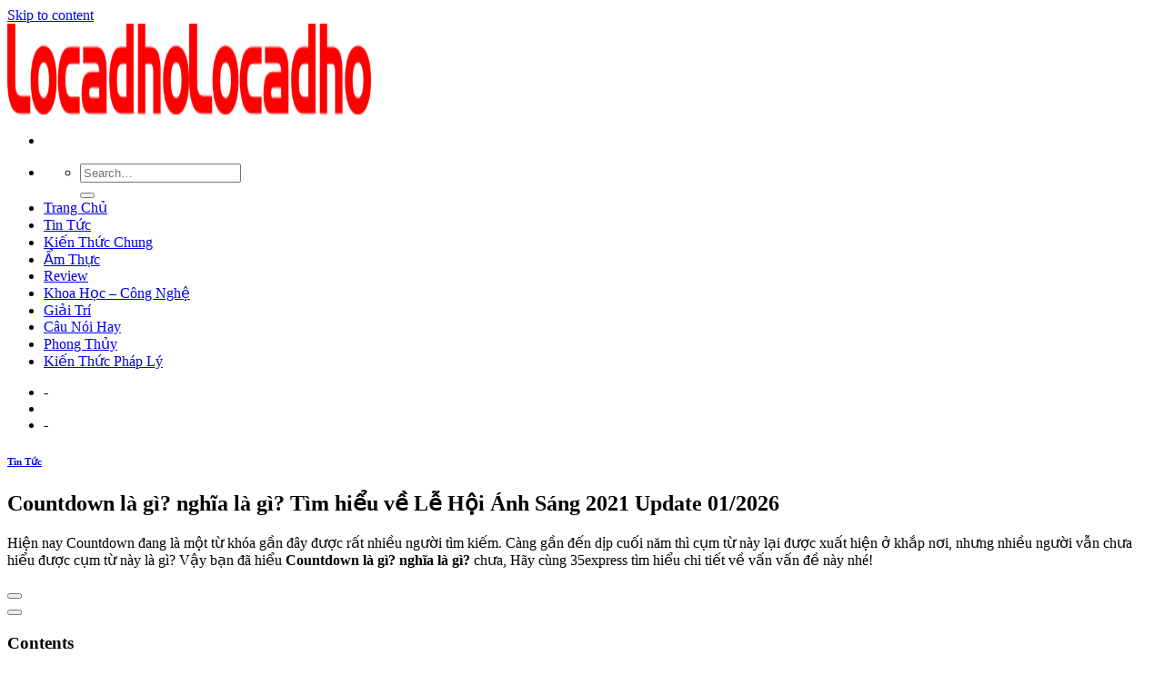

--- FILE ---
content_type: text/html; charset=UTF-8
request_url: https://licadho.org/countdown-la-gi-nghia-la-gi-tim-hieu-ve-le-hoi-anh-sang-2021/
body_size: 10762
content:
<!DOCTYPE html>
<!--[if IE 9 ]><html lang="en-US" prefix="og: https://ogp.me/ns#" class="ie9 loading-site no-js"> <![endif]-->
<!--[if IE 8 ]><html lang="en-US" prefix="og: https://ogp.me/ns#" class="ie8 loading-site no-js"> <![endif]-->
<!--[if (gte IE 9)|!(IE)]><!--><html lang="en-US" prefix="og: https://ogp.me/ns#" class="loading-site no-js"> <!--<![endif]--><head><meta charset="UTF-8" /><link rel="preconnect" href="https://fonts.gstatic.com/" crossorigin /><link rel="profile" href="https://gmpg.org/xfn/11" /><link rel="pingback" href="https://licadho.org/xmlrpc.php" /><meta name="viewport" content="width=device-width, initial-scale=1, maximum-scale=1" /><title>Countdown là gì? nghĩa là gì? Tìm hiểu về Lễ Hội Ánh Sáng 2021</title><meta name="description" content="Hiện nay Countdown đang là một từ khóa gần đây được rất nhiều người tìm kiếm. Càng gần đến dịp cuối năm thì cụm từ này lại được xuất hiện ở khắp nơi, nhưng"/><meta name="robots" content="index, follow, max-snippet:-1, max-video-preview:-1, max-image-preview:large"/><link rel="canonical" href="https://licadho.org/countdown-la-gi-nghia-la-gi-tim-hieu-ve-le-hoi-anh-sang-2021/" /><meta property="og:locale" content="en_US" /><meta property="og:type" content="article" /><meta property="og:title" content="Countdown là gì? nghĩa là gì? Tìm hiểu về Lễ Hội Ánh Sáng 2021" /><meta property="og:description" content="Hiện nay Countdown đang là một từ khóa gần đây được rất nhiều người tìm kiếm. Càng gần đến dịp cuối năm thì cụm từ này lại được xuất hiện ở khắp nơi, nhưng" /><meta property="og:url" content="https://licadho.org/countdown-la-gi-nghia-la-gi-tim-hieu-ve-le-hoi-anh-sang-2021/" /><meta property="og:site_name" content="Locadho Blog Chia Sẽ Các Thông Tin Hữu Ích" /><meta property="article:section" content="Tin Tức" /><meta property="og:image" content="https://licadho.org/wp-content/uploads/2021/08/countdown-nghia-la-gi-1-1.jpg" /><meta property="og:image:secure_url" content="https://licadho.org/wp-content/uploads/2021/08/countdown-nghia-la-gi-1-1.jpg" /><meta property="og:image:width" content="800" /><meta property="og:image:height" content="450" /><meta property="og:image:alt" content="Countdown là gì? nghĩa là gì? Tìm hiểu về Lễ Hội Ánh Sáng 2021 Update 01/2026" /><meta property="og:image:type" content="image/jpeg" /><meta name="twitter:card" content="summary_large_image" /><meta name="twitter:title" content="Countdown là gì? nghĩa là gì? Tìm hiểu về Lễ Hội Ánh Sáng 2021" /><meta name="twitter:description" content="Hiện nay Countdown đang là một từ khóa gần đây được rất nhiều người tìm kiếm. Càng gần đến dịp cuối năm thì cụm từ này lại được xuất hiện ở khắp nơi, nhưng" /><meta name="twitter:image" content="https://licadho.org/wp-content/uploads/2021/08/countdown-nghia-la-gi-1-1.jpg" /> <script type="application/ld+json" class="rank-math-schema">{"@context":"https://schema.org","@graph":[{"@type":["Person","Organization"],"@id":"https://licadho.org/#person","name":"Locadho"},{"@type":"WebSite","@id":"https://licadho.org/#website","url":"https://licadho.org","name":"Locadho","publisher":{"@id":"https://licadho.org/#person"},"inLanguage":"en-US"},{"@type":"ImageObject","@id":"https://licadho.org/wp-content/uploads/2021/08/countdown-nghia-la-gi-1-1.jpg","url":"https://licadho.org/wp-content/uploads/2021/08/countdown-nghia-la-gi-1-1.jpg","width":"800","height":"450","inLanguage":"en-US"},{"@type":"Person","@id":"https://licadho.org/author/foodforum/","name":"foodforum","url":"https://licadho.org/author/foodforum/","image":{"@type":"ImageObject","@id":"https://licadho.org/wp-content/litespeed/avatar/cf021ddb7315e14fc095f2fc1ee4196c.jpg?ver=1768718881","url":"https://licadho.org/wp-content/litespeed/avatar/cf021ddb7315e14fc095f2fc1ee4196c.jpg?ver=1768718881","caption":"foodforum","inLanguage":"en-US"}},{"@type":"WebPage","@id":"https://licadho.org/countdown-la-gi-nghia-la-gi-tim-hieu-ve-le-hoi-anh-sang-2021/#webpage","url":"https://licadho.org/countdown-la-gi-nghia-la-gi-tim-hieu-ve-le-hoi-anh-sang-2021/","name":"Countdown l\u00e0 g\u00ec? ngh\u0129a l\u00e0 g\u00ec? T\u00ecm hi\u1ec3u v\u1ec1 L\u1ec5 H\u1ed9i \u00c1nh S\u00e1ng 2021","datePublished":"2021-08-28T09:07:05+07:00","dateModified":"2021-08-28T09:07:05+07:00","author":{"@id":"https://licadho.org/author/foodforum/"},"isPartOf":{"@id":"https://licadho.org/#website"},"primaryImageOfPage":{"@id":"https://licadho.org/wp-content/uploads/2021/08/countdown-nghia-la-gi-1-1.jpg"},"inLanguage":"en-US"},{"@type":"BlogPosting","headline":"Countdown l\u00e0 g\u00ec? ngh\u0129a l\u00e0 g\u00ec? T\u00ecm hi\u1ec3u v\u1ec1 L\u1ec5 H\u1ed9i \u00c1nh S\u00e1ng 2021","datePublished":"2021-08-28T09:07:05+07:00","dateModified":"2021-08-28T09:07:05+07:00","author":{"@id":"https://licadho.org/author/foodforum/"},"publisher":{"@id":"https://licadho.org/#person"},"description":"Hi\u1ec7n nay Countdown \u0111ang l\u00e0 m\u1ed9t t\u1eeb kh\u00f3a g\u1ea7n \u0111\u00e2y \u0111\u01b0\u1ee3c r\u1ea5t nhi\u1ec1u ng\u01b0\u1eddi t\u00ecm ki\u1ebfm. C\u00e0ng g\u1ea7n \u0111\u1ebfn d\u1ecbp cu\u1ed1i n\u0103m th\u00ec c\u1ee5m t\u1eeb n\u00e0y l\u1ea1i \u0111\u01b0\u1ee3c xu\u1ea5t hi\u1ec7n \u1edf kh\u1eafp n\u01a1i, nh\u01b0ng","name":"Countdown l\u00e0 g\u00ec? ngh\u0129a l\u00e0 g\u00ec? T\u00ecm hi\u1ec3u v\u1ec1 L\u1ec5 H\u1ed9i \u00c1nh S\u00e1ng 2021","@id":"https://licadho.org/countdown-la-gi-nghia-la-gi-tim-hieu-ve-le-hoi-anh-sang-2021/#richSnippet","isPartOf":{"@id":"https://licadho.org/countdown-la-gi-nghia-la-gi-tim-hieu-ve-le-hoi-anh-sang-2021/#webpage"},"image":{"@id":"https://licadho.org/wp-content/uploads/2021/08/countdown-nghia-la-gi-1-1.jpg"},"inLanguage":"en-US","mainEntityOfPage":{"@id":"https://licadho.org/countdown-la-gi-nghia-la-gi-tim-hieu-ve-le-hoi-anh-sang-2021/#webpage"}}]}</script> <link rel='dns-prefetch' href='//fonts.googleapis.com' /><link rel='dns-prefetch' href='//s.w.org' /><link rel="alternate" type="application/rss+xml" title="Locadho Blog Chia Sẽ Các Thông Tin Hữu Ích &raquo; Feed" href="https://licadho.org/feed/" /><link rel="alternate" type="application/rss+xml" title="Locadho Blog Chia Sẽ Các Thông Tin Hữu Ích &raquo; Comments Feed" href="https://licadho.org/comments/feed/" /><link rel='stylesheet' id='litespeed-cache-dummy-css'  href='https://licadho.org/wp-content/plugins/litespeed-cache/assets/css/litespeed-dummy.css' type='text/css' media='all' /> <script type='text/javascript' src='https://licadho.org/wp-includes/js/jquery/jquery.min.js' id='jquery-core-js'></script> <link rel="https://api.w.org/" href="https://licadho.org/wp-json/" /><link rel="alternate" type="application/json" href="https://licadho.org/wp-json/wp/v2/posts/279477" /><link rel="EditURI" type="application/rsd+xml" title="RSD" href="https://licadho.org/xmlrpc.php?rsd" /><link rel="wlwmanifest" type="application/wlwmanifest+xml" href="https://licadho.org/wp-includes/wlwmanifest.xml" /><meta name="generator" content="WordPress 5.8.12" /><link rel='shortlink' href='https://licadho.org/?p=279477' /><link rel="alternate" type="application/json+oembed" href="https://licadho.org/wp-json/oembed/1.0/embed?url=https%3A%2F%2Flicadho.org%2Fcountdown-la-gi-nghia-la-gi-tim-hieu-ve-le-hoi-anh-sang-2021%2F" /><link rel="alternate" type="text/xml+oembed" href="https://licadho.org/wp-json/oembed/1.0/embed?url=https%3A%2F%2Flicadho.org%2Fcountdown-la-gi-nghia-la-gi-tim-hieu-ve-le-hoi-anh-sang-2021%2F&#038;format=xml" /> <script async src="https://www.googletagmanager.com/gtag/js?id=UA-122997364-17"></script> <script>window.dataLayer = window.dataLayer || [];
  function gtag(){dataLayer.push(arguments);}
  gtag('js', new Date());

  gtag('config', 'UA-122997364-17');</script> 
 <script async src="https://pagead2.googlesyndication.com/pagead/js/adsbygoogle.js?client=ca-pub-8422367776513751"
     crossorigin="anonymous"></script> 
<!--[if IE]><link rel="stylesheet" type="text/css" href="https://licadho.org/wp-content/themes/flatsome/assets/css/ie-fallback.css"><script src="//cdnjs.cloudflare.com/ajax/libs/html5shiv/3.6.1/html5shiv.js"></script><script>var head = document.getElementsByTagName('head')[0],style = document.createElement('style');style.type = 'text/css';style.styleSheet.cssText = ':before,:after{content:none !important';head.appendChild(style);setTimeout(function(){head.removeChild(style);}, 0);</script><script src="https://licadho.org/wp-content/themes/flatsome/assets/libs/ie-flexibility.js"></script><![endif]--><link rel="icon" href="https://licadho.org/wp-content/uploads/2021/06/favicon-lacadho.png" sizes="32x32" /><link rel="icon" href="https://licadho.org/wp-content/uploads/2021/06/favicon-lacadho.png" sizes="192x192" /><link rel="apple-touch-icon" href="https://licadho.org/wp-content/uploads/2021/06/favicon-lacadho.png" /><meta name="msapplication-TileImage" content="https://licadho.org/wp-content/uploads/2021/06/favicon-lacadho.png" /></head><body class="post-template-default single single-post postid-279477 single-format-standard lightbox nav-dropdown-has-arrow has-ftoc"><a class="skip-link screen-reader-text" href="#main">Skip to content</a><div id="wrapper"><header id="header" class="header has-sticky sticky-jump"><div class="header-wrapper"><div id="masthead" class="header-main "><div class="header-inner flex-row container logo-left medium-logo-center" role="navigation"><div id="logo" class="flex-col logo">
<a href="https://licadho.org/" title="Locadho Blog Chia Sẽ Các Thông Tin Hữu Ích" rel="home">
<img width="200" height="100" src="https://licadho.org/wp-content/uploads/2021/06/Locadho.png" class="header_logo header-logo" alt="Locadho Blog Chia Sẽ Các Thông Tin Hữu Ích"/><img  width="200" height="100" src="https://licadho.org/wp-content/uploads/2021/06/Locadho.png" class="header-logo-dark" alt="Locadho Blog Chia Sẽ Các Thông Tin Hữu Ích"/></a></div><div class="flex-col show-for-medium flex-left"><ul class="mobile-nav nav nav-left "><li class="nav-icon has-icon">
<a href="#" data-open="#main-menu" data-pos="left" data-bg="main-menu-overlay" data-color="" class="is-small" aria-label="Menu" aria-controls="main-menu" aria-expanded="false">
<i class="icon-menu" ></i>
</a></li></ul></div><div class="flex-col hide-for-medium flex-left
flex-grow"><ul class="header-nav header-nav-main nav nav-left  nav-uppercase" ><li class="header-search header-search-dropdown has-icon has-dropdown menu-item-has-children">
<a href="#" aria-label="Search" class="is-small"><i class="icon-search" ></i></a><ul class="nav-dropdown nav-dropdown-default"><li class="header-search-form search-form html relative has-icon"><div class="header-search-form-wrapper"><div class="searchform-wrapper ux-search-box relative is-normal"><form method="get" class="searchform" action="https://licadho.org/" role="search"><div class="flex-row relative"><div class="flex-col flex-grow">
<input type="search" class="search-field mb-0" name="s" value="" id="s" placeholder="Search&hellip;" /></div><div class="flex-col">
<button type="submit" class="ux-search-submit submit-button secondary button icon mb-0" aria-label="Submit">
<i class="icon-search" ></i>				</button></div></div><div class="live-search-results text-left z-top"></div></form></div></div></li></ul></li><li id="menu-item-36" class="menu-item menu-item-type-custom menu-item-object-custom menu-item-home menu-item-36"><a href="https://licadho.org/" class="nav-top-link">Trang Chủ</a></li><li id="menu-item-4761" class="menu-item menu-item-type-taxonomy menu-item-object-category current-post-ancestor current-menu-parent current-post-parent menu-item-4761 active"><a href="https://licadho.org/tin-tuc/" class="nav-top-link">Tin Tức</a></li><li id="menu-item-4762" class="menu-item menu-item-type-taxonomy menu-item-object-category menu-item-4762"><a href="https://licadho.org/kien-thuc-chung/" class="nav-top-link">Kiến Thức Chung</a></li><li id="menu-item-4763" class="menu-item menu-item-type-taxonomy menu-item-object-category menu-item-4763"><a href="https://licadho.org/am-thuc/" class="nav-top-link">Ẩm Thực</a></li><li id="menu-item-4764" class="menu-item menu-item-type-taxonomy menu-item-object-category menu-item-4764"><a href="https://licadho.org/review/" class="nav-top-link">Review</a></li><li id="menu-item-4765" class="menu-item menu-item-type-taxonomy menu-item-object-category menu-item-4765"><a href="https://licadho.org/khoa-hoc-cong-nghe/" class="nav-top-link">Khoa Học &#8211; Công Nghệ</a></li><li id="menu-item-4766" class="menu-item menu-item-type-taxonomy menu-item-object-category menu-item-4766"><a href="https://licadho.org/giai-tri/" class="nav-top-link">Giải Trí</a></li><li id="menu-item-4767" class="menu-item menu-item-type-taxonomy menu-item-object-category menu-item-4767"><a href="https://licadho.org/cau-noi-hay/" class="nav-top-link">Câu Nói Hay</a></li><li id="menu-item-4768" class="menu-item menu-item-type-taxonomy menu-item-object-category menu-item-4768"><a href="https://licadho.org/phong-thuy/" class="nav-top-link">Phong Thủy</a></li><li id="menu-item-4769" class="menu-item menu-item-type-taxonomy menu-item-object-category menu-item-4769"><a href="https://licadho.org/kien-thuc-phap-ly/" class="nav-top-link">Kiến Thức Pháp Lý</a></li></ul></div><div class="flex-col hide-for-medium flex-right"><ul class="header-nav header-nav-main nav nav-right  nav-uppercase"><li><a class="element-error tooltip" title="WooCommerce needed">-</a></li><li class="header-divider"></li><li><a class="element-error tooltip" title="WooCommerce needed">-</a></li></ul></div><div class="flex-col show-for-medium flex-right"><ul class="mobile-nav nav nav-right "></ul></div></div><div class="container"><div class="top-divider full-width"></div></div></div><div class="header-bg-container fill"><div class="header-bg-image fill"></div><div class="header-bg-color fill"></div></div></div></header><main id="main" class=""><div id="content" class="blog-wrapper blog-single page-wrapper"><div class="row row-large row-divided "><div class="large-9 col"><article id="post-279477" class="post-279477 post type-post status-publish format-standard has-post-thumbnail hentry category-tin-tuc post-ftoc"><div class="article-inner "><header class="entry-header"><div class="entry-header-text entry-header-text-top text-center"><h6 class="entry-category is-xsmall">
<a href="https://licadho.org/tin-tuc/" rel="category tag">Tin Tức</a></h6><h1 class="entry-title">Countdown là gì? nghĩa là gì? Tìm hiểu về Lễ Hội Ánh Sáng 2021 Update 01/2026</h1><div class="entry-divider is-divider small"></div></div></header><div class="entry-content single-page"><div id="ftwp-postcontent"></p><div class="entry-content mt-3"><p>Hiện nay Countdown đang là một từ khóa gần đây được rất nhiều người tìm kiếm. Càng gần đến dịp cuối năm thì cụm từ này lại được xuất hiện ở khắp nơi, nhưng nhiều người vẫn chưa hiểu được cụm từ này là gì? Vậy bạn đã hiểu <strong>Countdown là gì? nghĩa là gì?</strong> chưa, Hãy cùng 35express tìm hiểu chi tiết về vấn vấn đề này nhé!</p><div id="ftwp-container-outer" class="ftwp-in-post ftwp-float-none"><div id="ftwp-container" class="ftwp-wrap ftwp-hidden-state ftwp-minimize ftwp-middle-right"><button type="button" id="ftwp-trigger" class="ftwp-shape-round ftwp-border-medium" title="click To Maximize The Table Of Contents"><span class="ftwp-trigger-icon ftwp-icon-number"></span></button><nav id="ftwp-contents" class="ftwp-shape-square ftwp-border-medium" data-colexp="collapse"><header id="ftwp-header"><span id="ftwp-header-control" class="ftwp-icon-number"></span><button type="button" id="ftwp-header-minimize" class="ftwp-icon-collapse" aria-labelledby="ftwp-header-title" aria-label="Expand or collapse"></button><h3 id="ftwp-header-title">Contents</h3></header><ol id="ftwp-list" class="ftwp-liststyle-decimal ftwp-effect-bounce-to-right ftwp-list-nest ftwp-strong-first ftwp-colexp ftwp-colexp-icon" style="display: none"><li class="ftwp-item"><a class="ftwp-anchor" href="#ftoc-countdown-la-gi"><span class="ftwp-text">Countdown là gì?</span></a></li><li class="ftwp-item ftwp-has-sub ftwp-expand"><button type="button" aria-label="Expand or collapse" class="ftwp-icon-expand"></button><a class="ftwp-anchor" href="#ftoc-y-nghia-cua-cua-countdown"><span class="ftwp-text">Ý nghĩa của của Countdown</span></a><ol class="ftwp-sub"><li class="ftwp-item"><a class="ftwp-anchor" href="#ftoc-countdown-timer"><span class="ftwp-text">Countdown timer</span></a></li><li class="ftwp-item"><a class="ftwp-anchor" href="#ftoc-countdown-cruise"><span class="ftwp-text">Countdown cruise</span></a></li></ol></li><li class="ftwp-item ftwp-has-sub ftwp-expand"><button type="button" aria-label="Expand or collapse" class="ftwp-icon-expand"></button><a class="ftwp-anchor" href="#ftoc-le-hoi-anh-sang-countdown-lights-2020"><span class="ftwp-text">Lễ Hội Ánh Sáng Countdown Lights 2020</span></a><ol class="ftwp-sub"><li class="ftwp-item"><a class="ftwp-anchor" href="#mcetoc_1dsr4o86l0"><span class="ftwp-text">Heineken countdown 2020</span></a></li></ol></li></ol></nav></div></div><h2 id="ftoc-countdown-la-gi" class="ftwp-heading"><span class="ez-toc-section" id="Countdown_la_gi"></span>Countdown là gì?<span class="ez-toc-section-end"></span></h2><p><strong>Countdown</strong> trong tiếng anh được dịch ra sẽ là đếm ngược. “Count” tiếng việt là “Đếm”, còn “Down” trong tiếng việt là xuống (ngược). Theo một cách dễ hiểu hơn cụm từ Countdown sẽ là đếm ngược thời gian. Ngoài ra Countdown cũng đang là một sự kiện khá lớn ở khắp Thế Giới nói chung và Việt Nam nói riêng. Nó đang biểu hiện cho một năm mới sắp đến và một năm cũ đi qua. Đây là thời khắc giao thoa giữa năm mới và năm cũ.</p><p><img loading="lazy" class="aligncenter size-full wp-image-8413" src="https://licadho.org/wp-content/uploads/2021/08/countdown-nghia-la-gi-2.jpg" alt="countdown-nghia-la-gi" width="800" height="450"></p><p>Sự kiện sẽ diễn ra xuyên suốt với nhiều màng trình diễn đặc sắc của nhiều ca sĩ, Dj, hay rapper nổi tiếng ở mọi nơi. Cho đến khi đồng hồ điếm ngược điểm 00:00:00 thì tiếp đó sẽ là một màng pháo hoa đặc sắc diễn ra để chúc mừng năm mới. Từ đó bắt đầu một năm mới an khang thịnh vượng. Mọi người sẽ bắt đầu gửi đến nhau những lời chúc may mắn; những người yêu nhau sẽ trao cho nhau những nụ hôn ngọt ngào với mong muốn sẽ mãi bên nhau.</p><div class="CGYDXPsy"></p></div><h2 id="ftoc-y-nghia-cua-cua-countdown" class="ftwp-heading"><span class="ez-toc-section" id="Y_nghia_cua_cua_Countdown"></span><strong>Ý nghĩa của của Countdown</strong><span class="ez-toc-section-end"></span></h2><p>Countdown sẽ được chia ra thành 2 ý nghĩa đó là: Countdown timer và Countdown cruise. Cụ thể như sau:</p><h3 id="ftoc-countdown-timer" class="ftwp-heading"><span class="ez-toc-section" id="Countdown_timer"></span><strong> Countdown timer</strong><span class="ez-toc-section-end"></span></h3><p>Cụm từ <strong>countdown timer</strong> được dịch và có nghĩa tiếng Việt là đồng hồ đếm ngược. Nó là một chiếc đồng hồ được cài đặt giờ mặt định. Sẽ không như những chiếc đồng hồ thông thường khác, nó sẽ chỉ hiện thị số thời gian đã cài đặt từ trước và đếm ngược cho đến khi chuyển hết về mức 0.</p><h3 id="ftoc-countdown-cruise" class="ftwp-heading"><span class="ez-toc-section" id="Countdown_cruise"></span><strong>Countdown cruise</strong><span class="ez-toc-section-end"></span></h3><p>Đây chính là dụng cụ tổ chức chuyến đi phát triển hoàn thiện của bạn, được dùng rộng rãi trong các chuyến tham quan. Bạn có thể rất tiện dụng dùng để bố trí, đổi mới rõ ràng về chuyến đi của bản thân. Nó có thể giúp bạn tìm hiểu về những nơi bạn muốn đến, bạn cũng sẽ nhận được những lưu ý và lời chỉ bảo để cuộc hành trình có khả năng xảy ra tốt xinh hơn.</p><figure class="wp-block-image size-large"></figure><h2 id="ftoc-le-hoi-anh-sang-countdown-lights-2020" class="ftwp-heading"><span class="ez-toc-section" id="Le_Hoi_Anh_Sang_Countdown_Lights_2020"></span>Lễ Hội Ánh Sáng Countdown Lights 2020<span class="ez-toc-section-end"></span></h2><p style="text-align: center"><div class="embed-responsive embed-responsive-16by9"><span data-mce-type="bookmark" style="width: 0px;overflow: hidden;line-height: 0" class="mce_SELRES_start">﻿</span></div><div class="HYnuWhDy"></p></div><h3 id="mcetoc_1dsr4o86l0" class="ftwp-heading"><span class="ez-toc-section" id="Heineken_countdown_2020"></span>Heineken countdown 2020<span class="ez-toc-section-end"></span></h3><p>Sự Kiện Âm Nhạc Miễn Phí HEINEKEN – The Takeover 2019- 2020</p><p>Chuỗi sự kiện THE TAKEOVER sẽ mở màn tại Bitexco Financial Tower với những màn trình diễn đẳng cấp từ <strong>Min, Isaac, DJ Hiwatts, DJ GLG</strong> và host Master B cùng hệ thống âm thanh, ánh sáng đẳng cấp đạt tiêu chuẩn quốc tế dành riêng cho khán giả Việt. Chương trình cũng hứa hẹn là một điểm nhấn đặc sắc và khó quên dành cho những fan hâm mộ nhạc điện tử cũng như thương hiệu Heineken.</p><p><strong>Heineken countdown 2020 tại Hà Nội</strong></p><ul><li>Thời gian: 18/01/2020</li><li>Địa điểm: Phố đi bộ Hồ Gươm</li></ul><p><strong>Heineken countdown 2020 tại Tp Hồ Chí Minh</strong></p><div class="gCnAoU8e"></p></div><ul><li>Thời gian: 20:00 – 23:00 ngày 24/12/2019</li><li>Địa điểm: Bitexco Financial Tower, Q1</li></ul><p><strong>Heineken countdown 2020 tại Đà Nẵng</strong></p><ul><li>Thời gian: 01/01/2020</li><li>Địa điểm: Công viên Cầu Rồng</li></ul><p>Hy vọng với bài viết trên đã giải đáp được vấn đề về <strong>Countdown là gì? nghĩa là gì?</strong>. Nhớ nhấn theo dõi <strong>licadho</strong> và để lại bình luận phía bên dưới nếu bạn đang có thắc mắc gì về vấn đề này nhé!</p><div class="NvfStX78"></p></div></div></div></div><footer class="entry-meta text-center">
Danh mục: <a href="https://licadho.org/tin-tuc/" rel="category tag">Tin Tức</a>.</footer><div class="bai-viet-lien-quan"><ul class="list-bai-viet"><li><div class="box-image">
<a href="https://licadho.org/nhung-mau-nep-trang-tri-inox-noi-that-dep-hot-nhat-nam/"><img width="800" height="450" src="https://licadho.org/wp-content/uploads/2021/10/nhung-mau-nep-trang-tri-inox-noi-that-dep-hot-nhat-nam-35express.jpg" class="attachment-large size-large wp-post-image" alt="" loading="lazy" srcset="https://licadho.org/wp-content/uploads/2021/10/nhung-mau-nep-trang-tri-inox-noi-that-dep-hot-nhat-nam-35express.jpg 800w, https://licadho.org/wp-content/uploads/2021/10/nhung-mau-nep-trang-tri-inox-noi-that-dep-hot-nhat-nam-35express-300x169.jpg 300w, https://licadho.org/wp-content/uploads/2021/10/nhung-mau-nep-trang-tri-inox-noi-that-dep-hot-nhat-nam-35express-768x432.jpg 768w" sizes="(max-width: 800px) 100vw, 800px" /></a></div>
<a class="tieu-de-bai-viet" href="https://licadho.org/nhung-mau-nep-trang-tri-inox-noi-that-dep-hot-nhat-nam/">Những mẫu nẹp trang trí inox nội thất đẹp hot nhất năm Update 01/2026                        </a></li><li><div class="box-image">
<a href="https://licadho.org/top-10-don-vi-dang-trien-khai-vay-tien-nhanh-online-uy-tin/"><img width="800" height="450" src="https://licadho.org/wp-content/uploads/2021/10/top-10-don-vi-dang-trien-khai-vay-tien-nhanh-online.jpg" class="attachment-large size-large wp-post-image" alt="" loading="lazy" srcset="https://licadho.org/wp-content/uploads/2021/10/top-10-don-vi-dang-trien-khai-vay-tien-nhanh-online.jpg 800w, https://licadho.org/wp-content/uploads/2021/10/top-10-don-vi-dang-trien-khai-vay-tien-nhanh-online-300x169.jpg 300w, https://licadho.org/wp-content/uploads/2021/10/top-10-don-vi-dang-trien-khai-vay-tien-nhanh-online-768x432.jpg 768w" sizes="(max-width: 800px) 100vw, 800px" /></a></div>
<a class="tieu-de-bai-viet" href="https://licadho.org/top-10-don-vi-dang-trien-khai-vay-tien-nhanh-online-uy-tin/">Top 10 đơn vị đang triển khai vay tiền nhanh online uy tín Update 01/2026                        </a></li><li><div class="box-image">
<a href="https://licadho.org/lai-suat-vay-tin-chap-hien-nay-tai-quang-nam-cua-cac-ngan-hang/"><img width="800" height="450" src="https://licadho.org/wp-content/uploads/2021/10/lai-suat-vay-tin-chap-hien-nay-tai-quang-nam-cua-cac-ngan-hang.jpg" class="attachment-large size-large wp-post-image" alt="" loading="lazy" srcset="https://licadho.org/wp-content/uploads/2021/10/lai-suat-vay-tin-chap-hien-nay-tai-quang-nam-cua-cac-ngan-hang.jpg 800w, https://licadho.org/wp-content/uploads/2021/10/lai-suat-vay-tin-chap-hien-nay-tai-quang-nam-cua-cac-ngan-hang-300x169.jpg 300w, https://licadho.org/wp-content/uploads/2021/10/lai-suat-vay-tin-chap-hien-nay-tai-quang-nam-cua-cac-ngan-hang-768x432.jpg 768w" sizes="(max-width: 800px) 100vw, 800px" /></a></div>
<a class="tieu-de-bai-viet" href="https://licadho.org/lai-suat-vay-tin-chap-hien-nay-tai-quang-nam-cua-cac-ngan-hang/">Lãi suất vay tín chấp hiện nay tại Quảng Nam của các ngân hàng Update 01/2026                        </a></li><li><div class="box-image">
<a href="https://licadho.org/truc-tiep-xsmt-nguoi-co-kha-nang-trung-so-tuong-ra-sao/"><img width="800" height="450" src="https://licadho.org/wp-content/uploads/2021/10/truc-tiep-xsmt-nguoi-co-kha-nang-trung-so-tuong-ra-sao-35express.jpg" class="attachment-large size-large wp-post-image" alt="" loading="lazy" srcset="https://licadho.org/wp-content/uploads/2021/10/truc-tiep-xsmt-nguoi-co-kha-nang-trung-so-tuong-ra-sao-35express.jpg 800w, https://licadho.org/wp-content/uploads/2021/10/truc-tiep-xsmt-nguoi-co-kha-nang-trung-so-tuong-ra-sao-35express-300x169.jpg 300w, https://licadho.org/wp-content/uploads/2021/10/truc-tiep-xsmt-nguoi-co-kha-nang-trung-so-tuong-ra-sao-35express-768x432.jpg 768w" sizes="(max-width: 800px) 100vw, 800px" /></a></div>
<a class="tieu-de-bai-viet" href="https://licadho.org/truc-tiep-xsmt-nguoi-co-kha-nang-trung-so-tuong-ra-sao/">Trực Tiếp XSMT – Người có khả năng trúng số tướng ra sao? Update 01/2026                        </a></li><li><div class="box-image">
<a href="https://licadho.org/top-3-kenh-xem-truc-tiep-ket-qua-xo-so-truc-tuyen-chinh-xac-nhat-2021/"><img width="800" height="450" src="https://licadho.org/wp-content/uploads/2021/10/truc-tiep-ket-qua-xo-so-35express-1.jpg" class="attachment-large size-large wp-post-image" alt="" loading="lazy" srcset="https://licadho.org/wp-content/uploads/2021/10/truc-tiep-ket-qua-xo-so-35express-1.jpg 800w, https://licadho.org/wp-content/uploads/2021/10/truc-tiep-ket-qua-xo-so-35express-1-300x169.jpg 300w, https://licadho.org/wp-content/uploads/2021/10/truc-tiep-ket-qua-xo-so-35express-1-768x432.jpg 768w" sizes="(max-width: 800px) 100vw, 800px" /></a></div>
<a class="tieu-de-bai-viet" href="https://licadho.org/top-3-kenh-xem-truc-tiep-ket-qua-xo-so-truc-tuyen-chinh-xac-nhat-2021/">Top 3 Kênh Xem Trực tiếp Kết Quả Xổ Số Trực Tuyến chính xác nhất 2021 Update 01/2026                        </a></li><li><div class="box-image">
<a href="https://licadho.org/xo-so-truc-tiep-mien-bac-quay-luc-may-gio-y-nghia-cua-viec-thong-ke-xsmb/"><img width="800" height="450" src="https://licadho.org/wp-content/uploads/2021/10/xo-so-truc-tiep-mien-bac-35express-1.jpg" class="attachment-large size-large wp-post-image" alt="" loading="lazy" srcset="https://licadho.org/wp-content/uploads/2021/10/xo-so-truc-tiep-mien-bac-35express-1.jpg 800w, https://licadho.org/wp-content/uploads/2021/10/xo-so-truc-tiep-mien-bac-35express-1-300x169.jpg 300w, https://licadho.org/wp-content/uploads/2021/10/xo-so-truc-tiep-mien-bac-35express-1-768x432.jpg 768w" sizes="(max-width: 800px) 100vw, 800px" /></a></div>
<a class="tieu-de-bai-viet" href="https://licadho.org/xo-so-truc-tiep-mien-bac-quay-luc-may-gio-y-nghia-cua-viec-thong-ke-xsmb/">Xổ Số Trực Tiếp Miền Bắc Quay Lúc Mấy Giờ? Ý Nghĩa Của Việc Thống Kê XSMB Update 01/2026                        </a></li><li><div class="box-image">
<a href="https://licadho.org/huong-dan-tu-a-z-cach-choi-xo-so-mien-bac-cho-nguoi-moi/"><img width="800" height="450" src="https://licadho.org/wp-content/uploads/2021/10/huong-dan-tu-a-z-cach-choi-xo-so-mien-bac-cho-nguoi-moi.jpg" class="attachment-large size-large wp-post-image" alt="" loading="lazy" srcset="https://licadho.org/wp-content/uploads/2021/10/huong-dan-tu-a-z-cach-choi-xo-so-mien-bac-cho-nguoi-moi.jpg 800w, https://licadho.org/wp-content/uploads/2021/10/huong-dan-tu-a-z-cach-choi-xo-so-mien-bac-cho-nguoi-moi-300x169.jpg 300w, https://licadho.org/wp-content/uploads/2021/10/huong-dan-tu-a-z-cach-choi-xo-so-mien-bac-cho-nguoi-moi-768x432.jpg 768w" sizes="(max-width: 800px) 100vw, 800px" /></a></div>
<a class="tieu-de-bai-viet" href="https://licadho.org/huong-dan-tu-a-z-cach-choi-xo-so-mien-bac-cho-nguoi-moi/">Hướng Dẫn Từ A-Z Cách Chơi Xổ Số Miền Bắc Cho Người Mới Update 01/2026                        </a></li><li><div class="box-image">
<a href="https://licadho.org/bat-mi-quy-trinh-quay-thuong-xo-so-mien-bac-dung-chuan-ban-nen-biet/"><img width="800" height="450" src="https://licadho.org/wp-content/uploads/2021/10/bat-mi-quy-trinh-quay-thuong-xo-so-mien-bac-dung-chuan-ban-nen-biet.jpg" class="attachment-large size-large wp-post-image" alt="" loading="lazy" srcset="https://licadho.org/wp-content/uploads/2021/10/bat-mi-quy-trinh-quay-thuong-xo-so-mien-bac-dung-chuan-ban-nen-biet.jpg 800w, https://licadho.org/wp-content/uploads/2021/10/bat-mi-quy-trinh-quay-thuong-xo-so-mien-bac-dung-chuan-ban-nen-biet-300x169.jpg 300w, https://licadho.org/wp-content/uploads/2021/10/bat-mi-quy-trinh-quay-thuong-xo-so-mien-bac-dung-chuan-ban-nen-biet-768x432.jpg 768w" sizes="(max-width: 800px) 100vw, 800px" /></a></div>
<a class="tieu-de-bai-viet" href="https://licadho.org/bat-mi-quy-trinh-quay-thuong-xo-so-mien-bac-dung-chuan-ban-nen-biet/">Bật Mí Quy Trình Quay Thưởng Xổ Số Miền Bắc Đúng Chuẩn Bạn Nên Biết Update 01/2026                        </a></li><li><div class="box-image">
<a href="https://licadho.org/tu-vi-12-con-giap-nam-2022-nhung-con-giap-thoat-han-va-gap-han/"><img width="800" height="450" src="https://licadho.org/wp-content/uploads/2021/10/tu-vi-12-con-giap-nam-2022.jpg" class="attachment-large size-large wp-post-image" alt="" loading="lazy" srcset="https://licadho.org/wp-content/uploads/2021/10/tu-vi-12-con-giap-nam-2022.jpg 800w, https://licadho.org/wp-content/uploads/2021/10/tu-vi-12-con-giap-nam-2022-300x169.jpg 300w, https://licadho.org/wp-content/uploads/2021/10/tu-vi-12-con-giap-nam-2022-768x432.jpg 768w" sizes="(max-width: 800px) 100vw, 800px" /></a></div>
<a class="tieu-de-bai-viet" href="https://licadho.org/tu-vi-12-con-giap-nam-2022-nhung-con-giap-thoat-han-va-gap-han/">Tử vi 12 con giáp năm 2022 – Những con giáp thoát hạn và gặp hạn Update 01/2026                        </a></li><li><div class="box-image">
<a href="https://licadho.org/nguyen-vu-la-ai-tieu-su-doi-tu-va-su-nghiep-cua-nam-ca-si/"><img width="800" height="450" src="https://licadho.org/wp-content/uploads/2021/09/nguyen-vu-la-ai-tieu-su-doi-tu-va-su-nghiep-cua-nam-ca-si-35express-3.jpg" class="attachment-large size-large wp-post-image" alt="" loading="lazy" srcset="https://licadho.org/wp-content/uploads/2021/09/nguyen-vu-la-ai-tieu-su-doi-tu-va-su-nghiep-cua-nam-ca-si-35express-3.jpg 800w, https://licadho.org/wp-content/uploads/2021/09/nguyen-vu-la-ai-tieu-su-doi-tu-va-su-nghiep-cua-nam-ca-si-35express-3-300x169.jpg 300w, https://licadho.org/wp-content/uploads/2021/09/nguyen-vu-la-ai-tieu-su-doi-tu-va-su-nghiep-cua-nam-ca-si-35express-3-768x432.jpg 768w" sizes="(max-width: 800px) 100vw, 800px" /></a></div>
<a class="tieu-de-bai-viet" href="https://licadho.org/nguyen-vu-la-ai-tieu-su-doi-tu-va-su-nghiep-cua-nam-ca-si/">Nguyên Vũ là ai? Tiểu sử đời tư và sự nghiệp của nam ca sĩ Update 01/2026                        </a></li><li><div class="box-image">
<a href="https://licadho.org/do-my-linh-la-ai-su-nghiep-cua-hoa-hau-viet-nam-2016/"><img width="800" height="450" src="https://licadho.org/wp-content/uploads/2021/09/do-my-linh-la-ai-35express.jpg" class="attachment-large size-large wp-post-image" alt="" loading="lazy" srcset="https://licadho.org/wp-content/uploads/2021/09/do-my-linh-la-ai-35express.jpg 800w, https://licadho.org/wp-content/uploads/2021/09/do-my-linh-la-ai-35express-300x169.jpg 300w, https://licadho.org/wp-content/uploads/2021/09/do-my-linh-la-ai-35express-768x432.jpg 768w" sizes="(max-width: 800px) 100vw, 800px" /></a></div>
<a class="tieu-de-bai-viet" href="https://licadho.org/do-my-linh-la-ai-su-nghiep-cua-hoa-hau-viet-nam-2016/">Đỗ Mỹ Linh là ai? Sự nghiệp của Hoa hậu Việt Nam 2016 Update 01/2026                        </a></li><li><div class="box-image">
<a href="https://licadho.org/army-zip-la-gi-tim-hieu-chi-tiet/"><img width="800" height="450" src="https://licadho.org/wp-content/uploads/2021/09/army-zip-la-gi-1.jpg" class="attachment-large size-large wp-post-image" alt="" loading="lazy" srcset="https://licadho.org/wp-content/uploads/2021/09/army-zip-la-gi-1.jpg 800w, https://licadho.org/wp-content/uploads/2021/09/army-zip-la-gi-1-300x169.jpg 300w, https://licadho.org/wp-content/uploads/2021/09/army-zip-la-gi-1-768x432.jpg 768w" sizes="(max-width: 800px) 100vw, 800px" /></a></div>
<a class="tieu-de-bai-viet" href="https://licadho.org/army-zip-la-gi-tim-hieu-chi-tiet/">Army zip là gì? Tìm hiểu chi tiết Update 01/2026                        </a></li><li><div class="box-image">
<a href="https://licadho.org/bo-tui-ngay-top-10-shop-quan-ao-tre-em-dep-tai-tphcm/"><img width="800" height="450" src="https://licadho.org/wp-content/uploads/2021/08/bo-tui-ngay-top-10-shop-quan-ao-tre-em-dep-tai-tphcm.jpg" class="attachment-large size-large wp-post-image" alt="" loading="lazy" srcset="https://licadho.org/wp-content/uploads/2021/08/bo-tui-ngay-top-10-shop-quan-ao-tre-em-dep-tai-tphcm.jpg 800w, https://licadho.org/wp-content/uploads/2021/08/bo-tui-ngay-top-10-shop-quan-ao-tre-em-dep-tai-tphcm-300x169.jpg 300w, https://licadho.org/wp-content/uploads/2021/08/bo-tui-ngay-top-10-shop-quan-ao-tre-em-dep-tai-tphcm-768x432.jpg 768w" sizes="(max-width: 800px) 100vw, 800px" /></a></div>
<a class="tieu-de-bai-viet" href="https://licadho.org/bo-tui-ngay-top-10-shop-quan-ao-tre-em-dep-tai-tphcm/">Bỏ túi ngay top 10+ shop quần áo trẻ em đẹp tại TPHCM Update 01/2026                        </a></li><li><div class="box-image">
<a href="https://licadho.org/du-bao-thoi-tiet-dip-tet-duong-lich-2021-chi-tiet-nhat/"><img width="800" height="450" src="https://licadho.org/wp-content/uploads/2021/08/du-bao-thoi-tiet-dip-tet-duong-lich-2020.jpg" class="attachment-large size-large wp-post-image" alt="" loading="lazy" srcset="https://licadho.org/wp-content/uploads/2021/08/du-bao-thoi-tiet-dip-tet-duong-lich-2020.jpg 800w, https://licadho.org/wp-content/uploads/2021/08/du-bao-thoi-tiet-dip-tet-duong-lich-2020-300x169.jpg 300w, https://licadho.org/wp-content/uploads/2021/08/du-bao-thoi-tiet-dip-tet-duong-lich-2020-768x432.jpg 768w" sizes="(max-width: 800px) 100vw, 800px" /></a></div>
<a class="tieu-de-bai-viet" href="https://licadho.org/du-bao-thoi-tiet-dip-tet-duong-lich-2021-chi-tiet-nhat/">Dự báo thời tiết dịp tết dương lịch 2021 chi tiết nhất Update 01/2026                        </a></li><li><div class="box-image">
<a href="https://licadho.org/top-10-trung-tam-tieng-han-tphcm-tot-nhat-cho-nguoi-moi/"><img width="800" height="450" src="https://licadho.org/wp-content/uploads/2021/08/top-10-trung-tam-tieng-han-tphcm-tot-nhat-cho-nguoi-moi.jpg" class="attachment-large size-large wp-post-image" alt="" loading="lazy" srcset="https://licadho.org/wp-content/uploads/2021/08/top-10-trung-tam-tieng-han-tphcm-tot-nhat-cho-nguoi-moi.jpg 800w, https://licadho.org/wp-content/uploads/2021/08/top-10-trung-tam-tieng-han-tphcm-tot-nhat-cho-nguoi-moi-300x169.jpg 300w, https://licadho.org/wp-content/uploads/2021/08/top-10-trung-tam-tieng-han-tphcm-tot-nhat-cho-nguoi-moi-768x432.jpg 768w" sizes="(max-width: 800px) 100vw, 800px" /></a></div>
<a class="tieu-de-bai-viet" href="https://licadho.org/top-10-trung-tam-tieng-han-tphcm-tot-nhat-cho-nguoi-moi/">Top 10+ trung tâm tiếng Hàn TPHCM tốt nhất cho người mới Update 01/2026                        </a></li><li><div class="box-image">
<a href="https://licadho.org/top-10-dac-san-hung-yen-noi-tieng-gan-xa-ban-nen-biet/"><img width="800" height="450" src="https://licadho.org/wp-content/uploads/2021/08/top-10-dac-san-hung-yen-noi-tieng-gan-xa-ban-nen-biet.jpg" class="attachment-large size-large wp-post-image" alt="" loading="lazy" srcset="https://licadho.org/wp-content/uploads/2021/08/top-10-dac-san-hung-yen-noi-tieng-gan-xa-ban-nen-biet.jpg 800w, https://licadho.org/wp-content/uploads/2021/08/top-10-dac-san-hung-yen-noi-tieng-gan-xa-ban-nen-biet-300x169.jpg 300w, https://licadho.org/wp-content/uploads/2021/08/top-10-dac-san-hung-yen-noi-tieng-gan-xa-ban-nen-biet-768x432.jpg 768w" sizes="(max-width: 800px) 100vw, 800px" /></a></div>
<a class="tieu-de-bai-viet" href="https://licadho.org/top-10-dac-san-hung-yen-noi-tieng-gan-xa-ban-nen-biet/">Top 10+ đặc sản Hưng Yên nổi tiếng gần xa bạn nên biết Update 01/2026                        </a></li></ul></div></div></article></div><div class="post-sidebar large-3 col"><div id="secondary" class="widget-area " role="complementary"><aside id="search-2" class="widget widget_search"><form method="get" class="searchform" action="https://licadho.org/" role="search"><div class="flex-row relative"><div class="flex-col flex-grow">
<input type="search" class="search-field mb-0" name="s" value="" id="s" placeholder="Search&hellip;" /></div><div class="flex-col">
<button type="submit" class="ux-search-submit submit-button secondary button icon mb-0" aria-label="Submit">
<i class="icon-search" ></i>				</button></div></div><div class="live-search-results text-left z-top"></div></form></aside><aside id="recent-posts-2" class="widget widget_recent_entries">
<span class="widget-title "><span>Recent Posts</span></span><div class="is-divider small"></div><ul><li>
<a href="https://licadho.org/top-3-hinh-thuc-xem-tu-vi-nam-2022-chinh-xac-nhat/">Top 3 hình thức xem tử vi năm 2022 chính xác nhất Update 01/2026</a></li><li>
<a href="https://licadho.org/sinh-nam-2017-menh-gi-hop-tuoi-gi-hop-mau-gi-hop-huong-nao/">Sinh Năm 2017 [Mệnh gì] [Hợp Tuổi gì] [Hợp màu gì] [Hợp hướng nào] Update 01/2026</a></li><li>
<a href="https://licadho.org/sinh-nam-2018-menh-gi-hop-tuoi-gi-hop-mau-gi-hop-huong-nao/">Sinh Năm 2018 [Mệnh gì] [Hợp Tuổi gì] [Hợp màu gì] [Hợp hướng nào] Update 01/2026</a></li><li>
<a href="https://licadho.org/sinh-nam-2019-menh-gi-hop-tuoi-gi-hop-mau-gi-hop-huong-nao/">Sinh Năm 2019 [Mệnh gì] [Hợp Tuổi gì] [Hợp màu gì] [Hợp hướng nào] Update 01/2026</a></li><li>
<a href="https://licadho.org/sinh-nam-2020-menh-gi-hop-tuoi-gi-hop-mau-gi-hop-huong-nao/">Sinh Năm 2020 [Mệnh gì] [Hợp Tuổi gì] [Hợp màu gì] [Hợp hướng nào] Update 01/2026</a></li></ul></aside><aside id="recent-comments-2" class="widget widget_recent_comments"><span class="widget-title "><span>Recent Comments</span></span><div class="is-divider small"></div><ul id="recentcomments"></ul></aside><aside id="archives-2" class="widget widget_archive"><span class="widget-title "><span>Archives</span></span><div class="is-divider small"></div><ul><li><a href='https://licadho.org/2021/10/'>October 2021</a></li><li><a href='https://licadho.org/2021/09/'>September 2021</a></li><li><a href='https://licadho.org/2021/08/'>August 2021</a></li><li><a href='https://licadho.org/2021/07/'>July 2021</a></li><li><a href='https://licadho.org/2021/06/'>June 2021</a></li><li><a href='https://licadho.org/2020/04/'>April 2020</a></li></ul></aside><aside id="categories-2" class="widget widget_categories"><span class="widget-title "><span>Categories</span></span><div class="is-divider small"></div><ul><li class="cat-item cat-item-7"><a href="https://licadho.org/am-thuc/">Ẩm Thực</a></li><li class="cat-item cat-item-2"><a href="https://licadho.org/banh-xe-day/">Bánh Xe Đẩy</a></li><li class="cat-item cat-item-28"><a href="https://licadho.org/bat-dong-san/">Bất Động Sản</a></li><li class="cat-item cat-item-30"><a href="https://licadho.org/cach-chon-sim-hop-tuoi/">Cách Chọn Sim Hợp Tuổi</a></li><li class="cat-item cat-item-6"><a href="https://licadho.org/cau-noi-hay/">Câu Nói Hay</a></li><li class="cat-item cat-item-10"><a href="https://licadho.org/du-lich/">Du Lịch</a></li><li class="cat-item cat-item-13"><a href="https://licadho.org/game-giai-tri/">Game &#8211; Giải Trí</a></li><li class="cat-item cat-item-19"><a href="https://licadho.org/giai-tri/">Giải Trí</a></li><li class="cat-item cat-item-26"><a href="https://licadho.org/hoi-dap/">Hỏi Đáp</a></li><li class="cat-item cat-item-23"><a href="https://licadho.org/huong-dan/">Hướng Dẫn</a></li><li class="cat-item cat-item-14"><a href="https://licadho.org/khoa-hoc-cong-nghe/">Khoa Học &#8211; Công Nghệ</a></li><li class="cat-item cat-item-8"><a href="https://licadho.org/kien-thuc-chung/">Kiến Thức Chung</a></li><li class="cat-item cat-item-29"><a href="https://licadho.org/kien-thuc-chung-khoang/">Kiến Thức Chứng Khoáng</a></li><li class="cat-item cat-item-15"><a href="https://licadho.org/kien-thuc-phap-ly/">Kiến Thức Pháp Lý</a></li><li class="cat-item cat-item-31"><a href="https://licadho.org/kien-thuc-phong-thuy-sim/">Kiến Thức Phong Thủy Sim</a></li><li class="cat-item cat-item-12"><a href="https://licadho.org/lam-dep/">Làm Đẹp</a></li><li class="cat-item cat-item-11"><a href="https://licadho.org/meo-vat/">Mẹo Vặt</a></li><li class="cat-item cat-item-4"><a href="https://licadho.org/motor-dien/">Motor Điện</a></li><li class="cat-item cat-item-24"><a href="https://licadho.org/phan-mem/">Phần Mềm</a></li><li class="cat-item cat-item-9"><a href="https://licadho.org/phong-cach-song/">Phong Cách Sống</a></li><li class="cat-item cat-item-16"><a href="https://licadho.org/phong-thuy/">Phong Thủy</a></li><li class="cat-item cat-item-21"><a href="https://licadho.org/review/">Review</a></li><li class="cat-item cat-item-20"><a href="https://licadho.org/suc-khoe/">Sức Khỏe</a></li><li class="cat-item cat-item-22"><a href="https://licadho.org/the-thao/">Thể thao</a></li><li class="cat-item cat-item-17"><a href="https://licadho.org/thiet-ke-nha-dep/">Thiết Kế Nhà Đẹp</a></li><li class="cat-item cat-item-1"><a href="https://licadho.org/tin-tuc/">Tin Tức</a></li><li class="cat-item cat-item-25"><a href="https://licadho.org/tin-tuc-game/">Tin Tức Game</a></li><li class="cat-item cat-item-27"><a href="https://licadho.org/tu-vi/">Tử Vi</a></li><li class="cat-item cat-item-18"><a href="https://licadho.org/wiki/">Wiki</a></li><li class="cat-item cat-item-32"><a href="https://licadho.org/y-nghia-sim/">Ý Nghĩa Sim</a></li></ul></aside><aside id="meta-2" class="widget widget_meta"><span class="widget-title "><span>Meta</span></span><div class="is-divider small"></div><ul><li><a rel="nofollow" href="https://licadho.org/wp-login.php">Log in</a></li><li><a href="https://licadho.org/feed/">Entries feed</a></li><li><a href="https://licadho.org/comments/feed/">Comments feed</a></li><li><a href="https://wordpress.org/">WordPress.org</a></li></ul></aside></div></div></div></div></main><footer id="footer" class="footer-wrapper"><div class="footer-widgets footer footer-1"><div class="row large-columns-4 mb-0"><div id="categories-3" class="col pb-0 widget widget_categories"><span class="widget-title">Danh Mục</span><div class="is-divider small"></div><ul><li class="cat-item cat-item-7"><a href="https://licadho.org/am-thuc/">Ẩm Thực</a></li><li class="cat-item cat-item-2"><a href="https://licadho.org/banh-xe-day/">Bánh Xe Đẩy</a></li><li class="cat-item cat-item-28"><a href="https://licadho.org/bat-dong-san/">Bất Động Sản</a></li><li class="cat-item cat-item-30"><a href="https://licadho.org/cach-chon-sim-hop-tuoi/">Cách Chọn Sim Hợp Tuổi</a></li><li class="cat-item cat-item-6"><a href="https://licadho.org/cau-noi-hay/">Câu Nói Hay</a></li><li class="cat-item cat-item-10"><a href="https://licadho.org/du-lich/">Du Lịch</a></li><li class="cat-item cat-item-13"><a href="https://licadho.org/game-giai-tri/">Game &#8211; Giải Trí</a></li><li class="cat-item cat-item-19"><a href="https://licadho.org/giai-tri/">Giải Trí</a></li><li class="cat-item cat-item-26"><a href="https://licadho.org/hoi-dap/">Hỏi Đáp</a></li><li class="cat-item cat-item-23"><a href="https://licadho.org/huong-dan/">Hướng Dẫn</a></li><li class="cat-item cat-item-14"><a href="https://licadho.org/khoa-hoc-cong-nghe/">Khoa Học &#8211; Công Nghệ</a></li><li class="cat-item cat-item-8"><a href="https://licadho.org/kien-thuc-chung/">Kiến Thức Chung</a></li><li class="cat-item cat-item-29"><a href="https://licadho.org/kien-thuc-chung-khoang/">Kiến Thức Chứng Khoáng</a></li><li class="cat-item cat-item-15"><a href="https://licadho.org/kien-thuc-phap-ly/">Kiến Thức Pháp Lý</a></li><li class="cat-item cat-item-31"><a href="https://licadho.org/kien-thuc-phong-thuy-sim/">Kiến Thức Phong Thủy Sim</a></li><li class="cat-item cat-item-12"><a href="https://licadho.org/lam-dep/">Làm Đẹp</a></li><li class="cat-item cat-item-11"><a href="https://licadho.org/meo-vat/">Mẹo Vặt</a></li><li class="cat-item cat-item-4"><a href="https://licadho.org/motor-dien/">Motor Điện</a></li><li class="cat-item cat-item-24"><a href="https://licadho.org/phan-mem/">Phần Mềm</a></li><li class="cat-item cat-item-9"><a href="https://licadho.org/phong-cach-song/">Phong Cách Sống</a></li><li class="cat-item cat-item-16"><a href="https://licadho.org/phong-thuy/">Phong Thủy</a></li><li class="cat-item cat-item-21"><a href="https://licadho.org/review/">Review</a></li><li class="cat-item cat-item-20"><a href="https://licadho.org/suc-khoe/">Sức Khỏe</a></li><li class="cat-item cat-item-22"><a href="https://licadho.org/the-thao/">Thể thao</a></li><li class="cat-item cat-item-17"><a href="https://licadho.org/thiet-ke-nha-dep/">Thiết Kế Nhà Đẹp</a></li><li class="cat-item cat-item-1"><a href="https://licadho.org/tin-tuc/">Tin Tức</a></li><li class="cat-item cat-item-25"><a href="https://licadho.org/tin-tuc-game/">Tin Tức Game</a></li><li class="cat-item cat-item-27"><a href="https://licadho.org/tu-vi/">Tử Vi</a></li><li class="cat-item cat-item-18"><a href="https://licadho.org/wiki/">Wiki</a></li><li class="cat-item cat-item-32"><a href="https://licadho.org/y-nghia-sim/">Ý Nghĩa Sim</a></li></ul></div><div id="custom_html-2" class="widget_text col pb-0 widget widget_custom_html"><span class="widget-title">Liên kết hữu ích</span><div class="is-divider small"></div><div class="textwidget custom-html-widget"><ul><li> +  <a href="https://vinawheel.com/">Bánh xe đẩy</a></li><li> +  <a href="https://banhxecn.com/">Bánh xe đẩy công nghiệp</a></li></ul></div></div></div></div><div class="absolute-footer dark medium-text-center small-text-center"><div class="container clearfix"><div class="footer-primary pull-left"><div class="copyright-footer">
Copyright 2026 © <strong>https://licadho.org/</strong></div></div></div></div>
<a href="#top" class="back-to-top button icon invert plain fixed bottom z-1 is-outline hide-for-medium circle" id="top-link"><i class="icon-angle-up" ></i></a></footer></div><div id="main-menu" class="mobile-sidebar no-scrollbar mfp-hide"><div class="sidebar-menu no-scrollbar "><ul class="nav nav-sidebar  nav-vertical nav-uppercase"><li class="header-search-form search-form html relative has-icon"><div class="header-search-form-wrapper"><div class="searchform-wrapper ux-search-box relative is-normal"><form method="get" class="searchform" action="https://licadho.org/" role="search"><div class="flex-row relative"><div class="flex-col flex-grow">
<input type="search" class="search-field mb-0" name="s" value="" id="s" placeholder="Search&hellip;" /></div><div class="flex-col">
<button type="submit" class="ux-search-submit submit-button secondary button icon mb-0" aria-label="Submit">
<i class="icon-search" ></i>				</button></div></div><div class="live-search-results text-left z-top"></div></form></div></div></li><li class="menu-item menu-item-type-custom menu-item-object-custom menu-item-home menu-item-36"><a href="https://licadho.org/">Trang Chủ</a></li><li class="menu-item menu-item-type-taxonomy menu-item-object-category current-post-ancestor current-menu-parent current-post-parent menu-item-4761"><a href="https://licadho.org/tin-tuc/">Tin Tức</a></li><li class="menu-item menu-item-type-taxonomy menu-item-object-category menu-item-4762"><a href="https://licadho.org/kien-thuc-chung/">Kiến Thức Chung</a></li><li class="menu-item menu-item-type-taxonomy menu-item-object-category menu-item-4763"><a href="https://licadho.org/am-thuc/">Ẩm Thực</a></li><li class="menu-item menu-item-type-taxonomy menu-item-object-category menu-item-4764"><a href="https://licadho.org/review/">Review</a></li><li class="menu-item menu-item-type-taxonomy menu-item-object-category menu-item-4765"><a href="https://licadho.org/khoa-hoc-cong-nghe/">Khoa Học &#8211; Công Nghệ</a></li><li class="menu-item menu-item-type-taxonomy menu-item-object-category menu-item-4766"><a href="https://licadho.org/giai-tri/">Giải Trí</a></li><li class="menu-item menu-item-type-taxonomy menu-item-object-category menu-item-4767"><a href="https://licadho.org/cau-noi-hay/">Câu Nói Hay</a></li><li class="menu-item menu-item-type-taxonomy menu-item-object-category menu-item-4768"><a href="https://licadho.org/phong-thuy/">Phong Thủy</a></li><li class="menu-item menu-item-type-taxonomy menu-item-object-category menu-item-4769"><a href="https://licadho.org/kien-thuc-phap-ly/">Kiến Thức Pháp Lý</a></li>
WooCommerce not Found<li class="header-newsletter-item has-icon"><a href="#header-newsletter-signup" class="tooltip" title="Sign up for Newsletter"><i class="icon-envelop"></i>
<span class="header-newsletter-title">
Newsletter    </span>
</a></li><li class="html header-social-icons ml-0"><div class="social-icons follow-icons" ><a href="http://url" target="_blank" data-label="Facebook"  rel="noopener noreferrer nofollow" class="icon plain facebook tooltip" title="Follow on Facebook"><i class="icon-facebook" ></i></a><a href="http://url" target="_blank" rel="noopener noreferrer nofollow" data-label="Instagram" class="icon plain  instagram tooltip" title="Follow on Instagram"><i class="icon-instagram" ></i></a><a href="http://url" target="_blank"  data-label="Twitter"  rel="noopener noreferrer nofollow" class="icon plain  twitter tooltip" title="Follow on Twitter"><i class="icon-twitter" ></i></a><a href="/cdn-cgi/l/email-protection#1c6573696e5c79717d7570" data-label="E-mail" rel="nofollow" class="icon plain  email tooltip" title="Send us an email"><i class="icon-envelop" ></i></a></div></li></ul></div></div>
<!--[if lte IE 9]> <script>'use strict';
            (function($) {
                $(document).ready(function() {
                    $('#ftwp-container').addClass('ftwp-ie9');
                });
            })(jQuery);</script> <![endif]--> <script data-cfasync="false" src="/cdn-cgi/scripts/5c5dd728/cloudflare-static/email-decode.min.js"></script><script data-optimized="1" src="https://licadho.org/wp-content/litespeed/js/571481c031346eae8e27c27054d33760.js?ver=036bd"></script><script defer src="https://static.cloudflareinsights.com/beacon.min.js/vcd15cbe7772f49c399c6a5babf22c1241717689176015" integrity="sha512-ZpsOmlRQV6y907TI0dKBHq9Md29nnaEIPlkf84rnaERnq6zvWvPUqr2ft8M1aS28oN72PdrCzSjY4U6VaAw1EQ==" data-cf-beacon='{"version":"2024.11.0","token":"35e7eac7f02c4bd5b7478660fc4fd079","r":1,"server_timing":{"name":{"cfCacheStatus":true,"cfEdge":true,"cfExtPri":true,"cfL4":true,"cfOrigin":true,"cfSpeedBrain":true},"location_startswith":null}}' crossorigin="anonymous"></script>
</body></html>
<!-- Page optimized by LiteSpeed Cache @2026-01-20 03:01:41 -->

<!-- Page cached by LiteSpeed Cache 7.7 on 2026-01-20 03:01:41 -->

--- FILE ---
content_type: text/html; charset=utf-8
request_url: https://www.google.com/recaptcha/api2/aframe
body_size: 269
content:
<!DOCTYPE HTML><html><head><meta http-equiv="content-type" content="text/html; charset=UTF-8"></head><body><script nonce="K417195Q7UIueYbRGPAIZA">/** Anti-fraud and anti-abuse applications only. See google.com/recaptcha */ try{var clients={'sodar':'https://pagead2.googlesyndication.com/pagead/sodar?'};window.addEventListener("message",function(a){try{if(a.source===window.parent){var b=JSON.parse(a.data);var c=clients[b['id']];if(c){var d=document.createElement('img');d.src=c+b['params']+'&rc='+(localStorage.getItem("rc::a")?sessionStorage.getItem("rc::b"):"");window.document.body.appendChild(d);sessionStorage.setItem("rc::e",parseInt(sessionStorage.getItem("rc::e")||0)+1);localStorage.setItem("rc::h",'1768852903361');}}}catch(b){}});window.parent.postMessage("_grecaptcha_ready", "*");}catch(b){}</script></body></html>